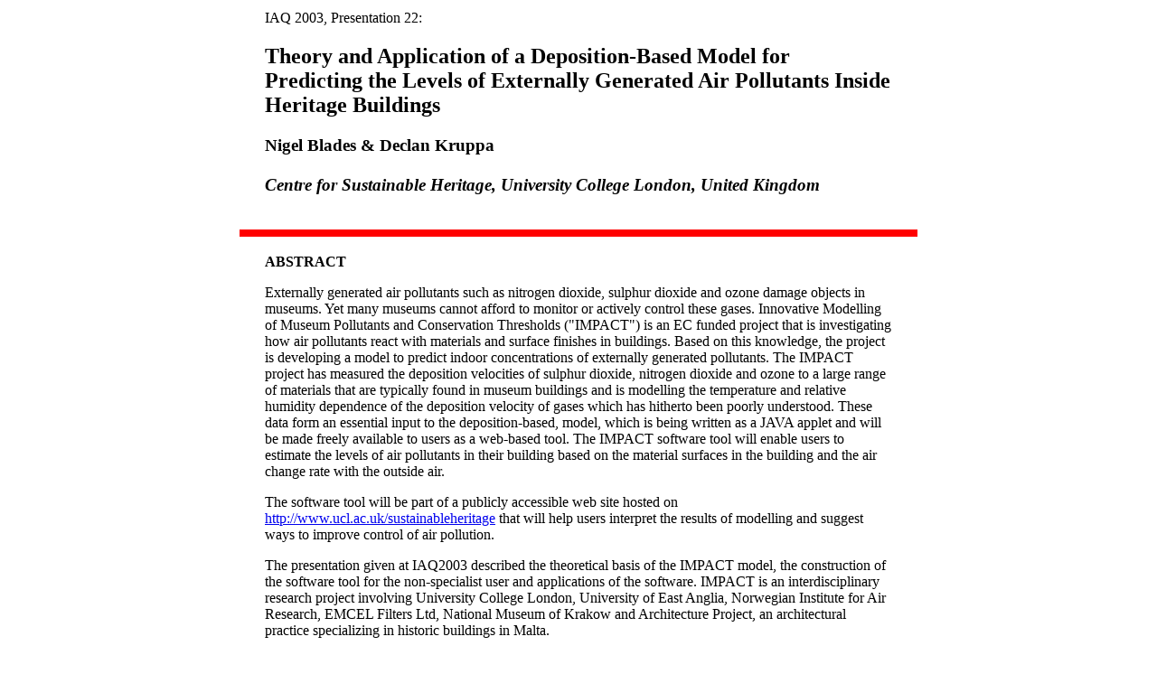

--- FILE ---
content_type: text/html
request_url: http://iaq.dk/iap/iaq2003/2003_22.htm
body_size: 2184
content:
<!DOCTYPE HTML PUBLIC "-//W3C//DTD HTML 3.2 Final//EN">
<!-- HTML by Morten Ryhl-Svendsen morten@ryhl.dk -->
<HTML>
<HEAD>
<TITLE>Nigel Blades & Declan Kruppa: Theory and Application of a Deposition-Based Model for Predicting the Levels of Externally Generated Air Pollutants Inside Heritage Buildings</TITLE>

<META name="keywords" content="Nigel Blades, Declan Kruppa, IMPACT, Centre for Sustainable Heritage">
<META http-equiv="Content-Type" content="text/html; charset=utf-8">

</HEAD>
<BODY>


<table width="700" align="center">
<tr align="center">
<td align="left">

<A NAME="up"></A>
IAQ 2003, Presentation 22:
<p>

<H2>Theory and Application of a Deposition-Based Model for Predicting the Levels of Externally Generated Air Pollutants Inside Heritage Buildings</H2>

<H3>Nigel Blades & Declan Kruppa
<br><br>
<I>Centre for Sustainable Heritage, University College London, United Kingdom</I>
</H3>

</td></tr></table>
<p align="center">
<IMG SRC="../hr_red.GIF" WIDTH="750" BORDER="0" ALT="horizontal ruler">
</p>
<table width="700" align="center">
<tr align="center">
<td align="left">

<B>ABSTRACT</B>
<P>


Externally generated air pollutants such as nitrogen dioxide, sulphur dioxide and ozone damage objects in museums. Yet many museums cannot afford to monitor or actively control these gases. Innovative Modelling of Museum Pollutants and Conservation Thresholds ("IMPACT") is an EC funded project that is investigating how air pollutants react with materials and surface finishes in buildings. Based on this knowledge, the project is developing a model to predict indoor concentrations of externally generated pollutants. The IMPACT project has measured the deposition velocities of sulphur dioxide, nitrogen dioxide and ozone to a large range of materials that are typically found in museum buildings and is modelling the temperature and relative humidity dependence of the deposition velocity of gases which has hitherto been poorly understood. These data form an essential input to the deposition-based, model, which is being written as a JAVA applet and will be made freely available to users as a web-based tool. The IMPACT software tool will enable users to estimate the levels of air pollutants in their building based on the material surfaces in the building and the air change rate with the outside air. 
<p>
The software tool will be part of a publicly accessible web site hosted on <A HREF="http://www.ucl.ac.uk/sustainableheritage">http://www.ucl.ac.uk/sustainableheritage</A>  that will help users interpret the results of modelling and suggest ways to improve control of air pollution. 
<p>
The presentation given at IAQ2003 described the theoretical basis of the IMPACT model, the construction of the software tool for the non-specialist user and applications of the software. IMPACT is an interdisciplinary research project involving University College London, University of East Anglia, Norwegian Institute for Air Research, EMCEL Filters Ltd, National Museum of Krakow and Architecture Project, an architectural practice specializing in historic buildings in Malta. 
<p>
<B>References:</B>
<br>
Blades, N., Kruppa, D. and Cassar, M., "Development of a Web-based software tool for predicting the occurrence and effect of air pollutants inside museum buildings". In <I>ICOM Conservation Committee 13th Triennial Meeting, Rio de Janeiro. 2002</I>; London: James & James; vol. 1, 9-14.




</P>

<p><hr><p>

<h3><A HREF="2003_22_2.htm">Part 2: Slides from presentation</A></h3>
<i>Large files (ca. 650 KB) may take some time to load</i>


<p><hr><P>

Author to whom correspondence may be addressed:<p>

<B>Nigel Blades </B><br>
UCL Centre for Sustainable Heritage <br>
The Bartlett (Torrington Place Site) <br>
University College London <br>
Gower Street <br>
London WC1EB 6<br>
United Kingdom<BR>
<br>E-mail: <A HREF="mailto:n.blades@ucl.ac.uk">n.blades@ucl.ac.uk</A>


</td></tr></table>

<p align="center">
<IMG SRC="../hr_red.GIF" WIDTH="750" BORDER="0" ALT="horizontal ruler">
</p>

<p>
<center>

<b><A HREF="2003_contents.htm#table">Index of presentations at IAQ 2003 Norwich meeting</A></b>
<p>

&#091; <A HREF="#up">Page up</A> &#093;
&#160; &#160;
&#091; <A HREF="../../iap.htm"><i>IAP Group</i> homepage</A> &#093;
&#160; &#160;
&#091; <A HREF="../../index.html#index">Main <I>IAQ in Museums</I> homepage</A> &#093;
&#160; &#160;
&#091; <A HREF="../../search.htm">Search site</A> &#093;
<p>
<A HREF="../../webmaster.htm">Webmaster</A>
<p>
<small>
Indoor Air Quality in Museums and Archives<br>
&copy; November 2003
</small>

</center>
<p>

  <p align="center">
    <a href="http://validator.w3.org/check/referer"><img border="0"
        src="http://www.w3.org/Icons/valid-html32"
        alt="Valid HTML 3.2!" height="31" width="88"></a>
  </p>

</BODY>
</HTML>
